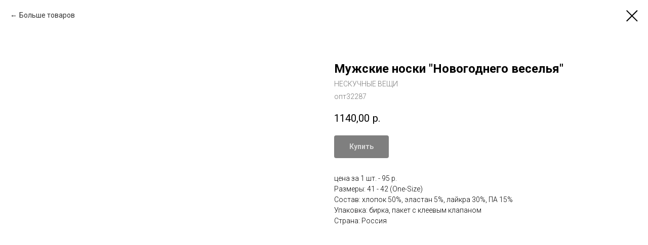

--- FILE ---
content_type: text/html; charset=UTF-8
request_url: https://novaopt.ru/tproduct/384206791-158273287001-muzhskie-noski-novogodnego-veselya
body_size: 11218
content:
<!DOCTYPE html><html lang="ru"> <head><meta charset="utf-8" /><meta http-equiv="Content-Type" content="text/html; charset=utf-8" /><meta name="viewport" content="width=device-width, initial-scale=1.0" /><!--metatextblock-->
<title>Мужские носки "Новогоднего веселья" - НЕСКУЧНЫЕ ВЕЩИ</title>
<meta name="description" content="цена за 1 шт. - 95 р.">
<meta name="keywords" content="">
<meta property="og:title" content="Мужские носки &quot;Новогоднего веселья&quot;" />
<meta property="og:description" content="цена за 1 шт. - 95 р." />
<meta property="og:type" content="website" />
<meta property="og:url" content="https://novaopt.ru/tproduct/384206791-158273287001-muzhskie-noski-novogodnego-veselya" />
<meta property="og:image" content="https://static.tildacdn.com/tild6262-6634-4065-a439-363334613831/noski-muzhskie-novog.jpg" />
<link rel="canonical" href="https://novaopt.ru/tproduct/384206791-158273287001-muzhskie-noski-novogodnego-veselya" />
<!--/metatextblock--><meta property="fb:app_id" content="257953674358265" /><meta name="format-detection" content="telephone=no" /><meta http-equiv="x-dns-prefetch-control" content="on"><link rel="dns-prefetch" href="https://ws.tildacdn.com"><link rel="dns-prefetch" href="https://static.tildacdn.com"><link rel="shortcut icon" href="https://static.tildacdn.com/tild6462-3031-4632-a532-356330646263/favicon_1.ico" type="image/x-icon" /><!-- Assets --><script src="https://stat.tildacdn.com/js/tilda-fallback-1.0.min.js" charset="utf-8" async></script><link rel="stylesheet" href="https://static.tildacdn.com/css/tilda-grid-3.0.min.css" type="text/css" media="all" onerror="this.loaderr='y';"/><link rel="stylesheet" href="https://static.tildacdn.com/ws/project4874513/tilda-blocks-page23802874.min.css?t=1657614169" type="text/css" media="all" onerror="this.loaderr='y';" /><link rel="preconnect" href="https://fonts.gstatic.com"><link href="https://fonts.googleapis.com/css2?family=Roboto:wght@300;400;500;700&subset=latin,cyrillic" rel="stylesheet"><link rel="stylesheet" href="https://static.tildacdn.com/css/tilda-animation-1.0.min.css" type="text/css" media="all" onerror="this.loaderr='y';" /><link rel="stylesheet" href="https://static.tildacdn.com/css/tilda-popup-1.1.min.css" type="text/css" media="print" onload="this.media='all';" onerror="this.loaderr='y';" /><noscript><link rel="stylesheet" href="https://static.tildacdn.com/css/tilda-popup-1.1.min.css" type="text/css" media="all" /></noscript><link rel="stylesheet" href="https://static.tildacdn.com/css/tilda-slds-1.4.min.css" type="text/css" media="print" onload="this.media='all';" onerror="this.loaderr='y';" /><noscript><link rel="stylesheet" href="https://static.tildacdn.com/css/tilda-slds-1.4.min.css" type="text/css" media="all" /></noscript><link rel="stylesheet" href="https://static.tildacdn.com/css/tilda-zoom-2.0.min.css" type="text/css" media="print" onload="this.media='all';" onerror="this.loaderr='y';" /><noscript><link rel="stylesheet" href="https://static.tildacdn.com/css/tilda-zoom-2.0.min.css" type="text/css" media="all" /></noscript><link rel="stylesheet" href="https://static.tildacdn.com/css/tilda-catalog-1.1.min.css" type="text/css" media="print" onload="this.media='all';" onerror="this.loaderr='y';" /><noscript><link rel="stylesheet" href="https://static.tildacdn.com/css/tilda-catalog-1.1.min.css" type="text/css" media="all" /></noscript><link rel="stylesheet" href="https://static.tildacdn.com/css/tilda-forms-1.0.min.css" type="text/css" media="all" onerror="this.loaderr='y';" /><script type="text/javascript">function t_onReady(func) {
if (document.readyState != 'loading') {
func();
} else {
document.addEventListener('DOMContentLoaded', func);
}
}
function t_onFuncLoad(funcName, okFunc, time) {
if (typeof window[funcName] === 'function') {
okFunc();
} else {
setTimeout(function() {
t_onFuncLoad(funcName, okFunc, time);
},(time || 100));
}
}function t_throttle(fn, threshhold, scope) {return function () {fn.apply(scope || this, arguments);};}</script><script src="https://static.tildacdn.com/js/jquery-1.10.2.min.js" onerror="this.loaderr='y';"></script><script src="https://static.tildacdn.com/js/tilda-scripts-3.0.min.js" onerror="this.loaderr='y';"></script><script src="https://static.tildacdn.com/ws/project4874513/tilda-blocks-page23802874.min.js?t=1657614169" onerror="this.loaderr='y';"></script><script src="https://static.tildacdn.com/js/lazyload-1.3.min.js" charset="utf-8" async onerror="this.loaderr='y';"></script><script src="https://static.tildacdn.com/js/tilda-animation-1.0.min.js" charset="utf-8" async onerror="this.loaderr='y';"></script><script src="https://static.tildacdn.com/js/hammer.min.js" charset="utf-8" async onerror="this.loaderr='y';"></script><script src="https://static.tildacdn.com/js/tilda-slds-1.4.min.js" charset="utf-8" async onerror="this.loaderr='y';"></script><script src="https://static.tildacdn.com/js/tilda-products-1.0.min.js" charset="utf-8" async onerror="this.loaderr='y';"></script><script src="https://static.tildacdn.com/js/tilda-zoom-2.0.min.js" charset="utf-8" async onerror="this.loaderr='y';"></script><script src="https://static.tildacdn.com/js/tilda-catalog-1.1.min.js" charset="utf-8" async onerror="this.loaderr='y';"></script><script src="https://static.tildacdn.com/js/tilda-menu-1.0.min.js" charset="utf-8" async onerror="this.loaderr='y';"></script><script src="https://static.tildacdn.com/js/tilda-forms-1.0.min.js" charset="utf-8" async onerror="this.loaderr='y';"></script><script src="https://static.tildacdn.com/js/tilda-cart-1.0.min.js" charset="utf-8" async onerror="this.loaderr='y';"></script><script src="https://static.tildacdn.com/js/tilda-zero-1.0.min.js" charset="utf-8" defer onerror="this.loaderr='y';"></script><script src="https://static.tildacdn.com/js/tilda-events-1.0.min.js" charset="utf-8" async onerror="this.loaderr='y';"></script><script type="text/javascript">window.dataLayer = window.dataLayer || [];</script><script type="text/javascript">(function () {
if((/bot|google|yandex|baidu|bing|msn|duckduckbot|teoma|slurp|crawler|spider|robot|crawling|facebook/i.test(navigator.userAgent))===false && typeof(sessionStorage)!='undefined' && sessionStorage.getItem('visited')!=='y' && document.visibilityState){
var style=document.createElement('style');
style.type='text/css';
style.innerHTML='@media screen and (min-width: 980px) {.t-records {opacity: 0;}.t-records_animated {-webkit-transition: opacity ease-in-out .2s;-moz-transition: opacity ease-in-out .2s;-o-transition: opacity ease-in-out .2s;transition: opacity ease-in-out .2s;}.t-records.t-records_visible {opacity: 1;}}';
document.getElementsByTagName('head')[0].appendChild(style);
function t_setvisRecs(){
var alr=document.querySelectorAll('.t-records');
Array.prototype.forEach.call(alr, function(el) {
el.classList.add("t-records_animated");
});
setTimeout(function () {
Array.prototype.forEach.call(alr, function(el) {
el.classList.add("t-records_visible");
});
sessionStorage.setItem("visited", "y");
}, 400);
} 
document.addEventListener('DOMContentLoaded', t_setvisRecs);
}
})();</script></head><body class="t-body" style="margin:0;"><!--allrecords--><div id="allrecords" class="t-records" data-product-page="y" data-hook="blocks-collection-content-node" data-tilda-project-id="4874513" data-tilda-page-id="23802874" data-tilda-formskey="be582f29804335de4b79b76e8037ec25" data-tilda-imgoptimoff="yes" data-tilda-lazy="yes" data-tilda-project-lang="RU">


<!-- PRODUCT START -->

                
                        
                    
        
        

<div id="rec384206791" class="r t-rec" style="background-color:#ffffff;" data-bg-color="#ffffff">
    <div class="t-store t-store__prod-snippet__container">

        
                <div class="t-store__prod-popup__close-txt-wr" style="position:absolute;">
            <a href="https://novaopt.ru/page23802874.html" class="js-store-close-text t-store__prod-popup__close-txt t-descr t-descr_xxs" style="color:#000000;">
                Больше товаров
            </a>
        </div>
        
        <a href="https://novaopt.ru/page23802874.html" class="t-popup__close" style="position:absolute; background-color:#ffffff">
            <div class="t-popup__close-wrapper">
                <svg class="t-popup__close-icon t-popup__close-icon_arrow" width="26px" height="26px" viewBox="0 0 26 26" version="1.1" xmlns="http://www.w3.org/2000/svg" xmlns:xlink="http://www.w3.org/1999/xlink"><path d="M10.4142136,5 L11.8284271,6.41421356 L5.829,12.414 L23.4142136,12.4142136 L23.4142136,14.4142136 L5.829,14.414 L11.8284271,20.4142136 L10.4142136,21.8284271 L2,13.4142136 L10.4142136,5 Z" fill="#000000"></path></svg>
                <svg class="t-popup__close-icon t-popup__close-icon_cross" width="23px" height="23px" viewBox="0 0 23 23" version="1.1" xmlns="http://www.w3.org/2000/svg" xmlns:xlink="http://www.w3.org/1999/xlink"><g stroke="none" stroke-width="1" fill="#000000" fill-rule="evenodd"><rect transform="translate(11.313708, 11.313708) rotate(-45.000000) translate(-11.313708, -11.313708) " x="10.3137085" y="-3.6862915" width="2" height="30"></rect><rect transform="translate(11.313708, 11.313708) rotate(-315.000000) translate(-11.313708, -11.313708) " x="10.3137085" y="-3.6862915" width="2" height="30"></rect></g></svg>
            </div>
        </a>
        
        <div class="js-store-product js-product t-store__product-snippet" data-product-lid="158273287001" data-product-uid="158273287001" itemscope itemtype="http://schema.org/Product">
            <meta itemprop="productID" content="158273287001" />

            <div class="t-container">
                <div>
                    <meta itemprop="image" content="https://static.tildacdn.com/tild6262-6634-4065-a439-363334613831/noski-muzhskie-novog.jpg" />
                    <div class="t-store__prod-popup__slider js-store-prod-slider t-store__prod-popup__col-left t-col t-col_6">
                        <div class="js-product-img" style="width:100%;padding-bottom:75%;background-size:cover;opacity:0;">
                        </div>
                    </div>
                    <div class="t-store__prod-popup__info t-align_left t-store__prod-popup__col-right t-col t-col_6">

                        <div class="t-store__prod-popup__title-wrapper">
                            <h1 class="js-store-prod-name js-product-name t-store__prod-popup__name t-name t-name_xl" itemprop="name" >Мужские носки "Новогоднего веселья"</h1>
                            <div class="t-store__prod-popup__brand t-descr t-descr_xxs" itemprop="brand" itemscope itemtype="https://schema.org/Brand">
                                <span itemprop="name" class="js-product-brand">НЕСКУЧНЫЕ ВЕЩИ</span>                            </div>
                            <div class="t-store__prod-popup__sku t-descr t-descr_xxs">
                                <span class="js-store-prod-sku js-product-sku" translate="no" itemprop="sku">
                                    опт32287
                                </span>
                            </div>
                        </div>

                                                                        <div itemprop="offers" itemscope itemtype="http://schema.org/Offer" style="display:none;">
                            <meta itemprop="serialNumber" content="158273287001" />
                                                        <meta itemprop="sku" content="опт32287" />
                                                        <meta itemprop="price" content="1140.00" />
                            <meta itemprop="priceCurrency" content="RUB" />
                                                        <link itemprop="availability" href="http://schema.org/InStock">
                                                    </div>
                        
                                                
                        <div class="js-store-price-wrapper t-store__prod-popup__price-wrapper">
                            <div class="js-store-prod-price t-store__prod-popup__price t-store__prod-popup__price-item t-name t-name_md" style="font-weight:400;">
                                                                <div class="js-product-price js-store-prod-price-val t-store__prod-popup__price-value" data-product-price-def="1140.0000" data-product-price-def-str="1140,00">1140,00</div><div class="t-store__prod-popup__price-currency" translate="no">р.</div>
                                                            </div>
                            <div class="js-store-prod-price-old t-store__prod-popup__price_old t-store__prod-popup__price-item t-name t-name_md" style="font-weight:400;display:none;">
                                                                <div class="js-store-prod-price-old-val t-store__prod-popup__price-value"></div><div class="t-store__prod-popup__price-currency" translate="no">р.</div>
                                                            </div>
                        </div>

                        <div class="js-product-controls-wrapper">
                        </div>

                        <div class="t-store__prod-popup__links-wrapper">
                                                    </div>

                                                <div class="t-store__prod-popup__btn-wrapper"   tt="Купить">
                                                        <a href="#order" class="t-store__prod-popup__btn t-store__prod-popup__btn_disabled t-btn t-btn_sm" style="color:#ffffff;background-color:#000000;border-radius:4px;-moz-border-radius:4px;-webkit-border-radius:4px;">
                                <table style="width:100%; height:100%;">
                                    <tbody>
                                        <tr>
                                            <td class="js-store-prod-popup-buy-btn-txt">Купить</td>
                                        </tr>
                                    </tbody>
                                </table>
                            </a>
                                                    </div>
                        
                        <div class="js-store-prod-text t-store__prod-popup__text t-descr t-descr_xxs" >
                                                    <div class="js-store-prod-all-text" itemprop="description">
                                цена за 1 шт. - 95 р.                            </div>
                                                                            <div class="js-store-prod-all-charcs">
                                                                                                                        <p class="js-store-prod-charcs">Размеры: 41 - 42 (One-Size)</p>
                                                                                                                            <p class="js-store-prod-charcs">Состав: хлопок 50%, эластан 5%, лайкра 30%, ПА 15%</p>
                                                                                                                            <p class="js-store-prod-charcs">Упаковка: бирка, пакет с клеевым клапаном</p>
                                                                                                                            <p class="js-store-prod-charcs">Страна: Россия</p>
                                                                                                                                                                            </div>
                                                </div>

                    </div>
                </div>

                            </div>
        </div>
                <div class="js-store-error-msg t-store__error-msg-cont"></div>
        <div itemscope itemtype="http://schema.org/ImageGallery" style="display:none;">
                                                </div>

    </div>

                        
                        
    
    <style>
        /* body bg color */
        
        .t-body {
            background-color:#ffffff;
        }
        

        /* body bg color end */
        /* Slider stiles */
        .t-slds__bullet_active .t-slds__bullet_body {
            background-color: #222 !important;
        }

        .t-slds__bullet:hover .t-slds__bullet_body {
            background-color: #222 !important;
        }
        /* Slider stiles end */
    </style>
    

            
        
    <style>
        

        

        
    </style>
    
    
        
    <style>
        
    </style>
    
    
        
    <style>
        
    </style>
    
    
        
        <style>
    
                                    
        </style>
    
    
    <div class="js-store-tpl-slider-arrows" style="display: none;">
                


<div class="t-slds__arrow_wrapper t-slds__arrow_wrapper-left" data-slide-direction="left">
  <div class="t-slds__arrow t-slds__arrow-left t-slds__arrow-withbg" style="width: 40px; height: 40px;background-color: rgba(255,255,255,1);">
    <div class="t-slds__arrow_body t-slds__arrow_body-left" style="width: 9px;">
      <svg style="display: block" viewBox="0 0 9.3 17" xmlns="http://www.w3.org/2000/svg" xmlns:xlink="http://www.w3.org/1999/xlink">
                <desc>Left</desc>
        <polyline
        fill="none"
        stroke="#000000"
        stroke-linejoin="butt"
        stroke-linecap="butt"
        stroke-width="1"
        points="0.5,0.5 8.5,8.5 0.5,16.5"
        />
      </svg>
    </div>
  </div>
</div>
<div class="t-slds__arrow_wrapper t-slds__arrow_wrapper-right" data-slide-direction="right">
  <div class="t-slds__arrow t-slds__arrow-right t-slds__arrow-withbg" style="width: 40px; height: 40px;background-color: rgba(255,255,255,1);">
    <div class="t-slds__arrow_body t-slds__arrow_body-right" style="width: 9px;">
      <svg style="display: block" viewBox="0 0 9.3 17" xmlns="http://www.w3.org/2000/svg" xmlns:xlink="http://www.w3.org/1999/xlink">
        <desc>Right</desc>
        <polyline
        fill="none"
        stroke="#000000"
        stroke-linejoin="butt"
        stroke-linecap="butt"
        stroke-width="1"
        points="0.5,0.5 8.5,8.5 0.5,16.5"
        />
      </svg>
    </div>
  </div>
</div>    </div>

    
    <script>
        t_onReady(function() {
            var tildacopyEl = document.getElementById('tildacopy');
            if (tildacopyEl) tildacopyEl.style.display = 'none';

            var recid = '384206791';
            var options = {};
            var product = {"uid":158273287001,"rootpartid":7156294,"title":"Мужские носки \"Новогоднего веселья\"","brand":"НЕСКУЧНЫЕ ВЕЩИ","descr":"цена за 1 шт. - 95 р.","sku":"опт32287","price":"1140.0000","gallery":[{"img":"https:\/\/static.tildacdn.com\/tild6262-6634-4065-a439-363334613831\/noski-muzhskie-novog.jpg"}],"sort":1127000,"portion":12,"unit":"PCE","single":"y","newsort":0,"mark":"12 шт.","json_chars":"[{\"title\": \"Размеры\", \"value\": \"41 - 42 (One-Size)\"}, {\"title\": \"Состав\", \"value\": \"хлопок 50%, эластан 5%, лайкра 30%, ПА 15%\"}, {\"title\": \"Упаковка\", \"value\": \"бирка, пакет с клеевым клапаном\"}, {\"title\": \"Страна\", \"value\": \"Россия\"}]","externalid":"cZPCGyvXpRSDllBe2eln","pack_label":"lwh","pack_x":0,"pack_y":0,"pack_z":0,"pack_m":0,"serverid":"master","servertime":"1648718936.653","parentuid":"","editions":[{"uid":158273287001,"price":"1 140.00","priceold":"","sku":"опт32287","quantity":"","img":"https:\/\/static.tildacdn.com\/tild6262-6634-4065-a439-363334613831\/noski-muzhskie-novog.jpg"}],"characteristics":[{"title":"Размеры","value":"41 - 42 (One-Size)"},{"title":"Состав","value":"хлопок 50%, эластан 5%, лайкра 30%, ПА 15%"},{"title":"Упаковка","value":"бирка, пакет с клеевым клапаном"},{"title":"Страна","value":"Россия"}],"properties":[],"partuids":[346160070111],"url":"https:\/\/novaopt.ru\/tproduct\/384206791-158273287001-muzhskie-noski-novogodnego-veselya"};

            // draw slider or show image for SEO
            if (window.isSearchBot) {
                var imgEl = document.querySelector('.js-product-img');
                if (imgEl) imgEl.style.opacity = '1';
            } else {
                
                var prodcard_optsObj = {
    hasWrap: false,
    txtPad: '',
    bgColor: '',
    borderRadius: '',
    shadowSize: '0px',
    shadowOpacity: '',
    shadowSizeHover: '',
    shadowOpacityHover: '',
    shadowShiftyHover: '',
    btnTitle1: '',
    btnLink1: 'popup',
    btnTitle2: '',
    btnLink2: 'popup',
    showOpts: false};

var price_optsObj = {
    color: '',
    colorOld: '',
    fontSize: '',
    fontWeight: '400'
};

var popup_optsObj = {
    columns: '6',
    columns2: '6',
    isVertical: '',
    align: 'left',
    btnTitle: 'Купить',
    closeText: 'Больше товаров',
    iconColor: '#000000',
    containerBgColor: '#ffffff',
    overlayBgColorRgba: 'rgba(255,255,255,1)',
    popupStat: '',
    popupContainer: '',
    fixedButton: false,
    mobileGalleryStyle: ''
};

var slider_optsObj = {
    anim_speed: '',
    arrowColor: '#000000',
    videoPlayerIconColor: '',
    cycle: '',
    controls: 'arrowsthumbs',
    bgcolor: '#ebebeb'
};

var slider_dotsOptsObj = {
    size: '',
    bgcolor: '',
    bordersize: '',
    bgcoloractive: ''
};

var slider_slidesOptsObj = {
    zoomable: true,
    bgsize: 'cover',
    ratio: '1.33'
};

var typography_optsObj = {
    descrColor: '',
    titleColor: ''
};

var default_sortObj = {
    in_stock: false};

var btn1_style = 'border-radius:4px;-moz-border-radius:4px;-webkit-border-radius:4px;color:#ffffff;background-color:#000000;';
var btn2_style = 'border-radius:4px;-moz-border-radius:4px;-webkit-border-radius:4px;color:#000000;border:1px solid #000000;';

var options_catalog = {
    btn1_style: btn1_style,
    btn2_style: btn2_style,
    storepart: '324289011951',
    prodCard: prodcard_optsObj,
    popup_opts: popup_optsObj,
    defaultSort: default_sortObj,
    slider_opts: slider_optsObj,
    slider_dotsOpts: slider_dotsOptsObj,
    slider_slidesOpts: slider_slidesOptsObj,
    typo: typography_optsObj,
    price: price_optsObj,
    blocksInRow: '3',
    imageHover: true,
    imageHeight: '',
    imageRatioClass: 't-store__card__imgwrapper_3-4',
    align: 'left',
    vindent: '',
    isHorizOnMob:false,
    itemsAnim: '',
    hasOriginalAspectRatio: false,
    markColor: '#ffffff',
    markBgColor: '#d60000',
    currencySide: 'r',
    currencyTxt: 'р.',
    currencySeparator: ',',
    currencyDecimal: '',
    btnSize: '',
    verticalAlignButtons: false,
    hideFilters: false,
    titleRelevants: '',
    showRelevants: '',
    relevants_slider: false,
    relevants_quantity: '',
    isFlexCols: true,
    isPublishedPage: true,
    previewmode: true,
    colClass: 't-col t-col_3',
    ratio: '3_4',
    sliderthumbsside: '',
    showStoreBtnQuantity: '',
    tabs: '',
    galleryStyle: '',
    title_typo: '',
    descr_typo: '',
    price_typo: '',
    price_old_typo: '',
    menu_typo: '',
    options_typo: '',
    sku_typo: '',
    characteristics_typo: '',
    button_styles: '',
    button2_styles: '',
    buttonicon: '',
    buttoniconhover: '',
};                
                // emulate, get options_catalog from file store_catalog_fields
                options = options_catalog;
                options.typo.title = "" || '';
                options.typo.descr = "" || '';

                try {
                    if (options.showRelevants) {
                        var itemsCount = '4';
                        var relevantsMethod;
                        switch (options.showRelevants) {
                            case 'cc':
                                relevantsMethod = 'current_category';
                                break;
                            case 'all':
                                relevantsMethod = 'all_categories';
                                break;
                            default:
                                relevantsMethod = 'category_' + options.showRelevants;
                                break;
                        }

                        t_onFuncLoad('t_store_loadProducts', function() {
                            t_store_loadProducts(
                                'relevants',
                                recid,
                                options,
                                false,
                                {
                                    currentProductUid: '158273287001',
                                    relevantsQuantity: itemsCount,
                                    relevantsMethod: relevantsMethod,
                                    relevantsSort: 'random'
                                }
                            );
                        });
                    }
                } catch (e) {
                    console.log('Error in relevants: ' + e);
                }
            }

            
                            options.popup_opts.btnTitle = 'Купить';
                        

            window.tStoreOptionsList = [];

            t_onFuncLoad('t_store_productInit', function() {
                t_store_productInit(recid, options, product);
            });

            // if user coming from catalog redirect back to main page
            if (window.history.state && (window.history.state.productData || window.history.state.storepartuid)) {
                window.onpopstate = function() {
                    window.history.replaceState(null, null, window.location.origin);
                    window.location.replace(window.location.origin);
                };
            }
        });
    </script>
    

</div>


<!-- PRODUCT END -->

<div id="rec384169049" class="r t-rec" style="" data-animationappear="off" data-record-type="706"><script> t_onReady(function () {
setTimeout(function () {
t_onFuncLoad('tcart__init', function () {
tcart__init(
'384169049',
''
);
});
}, 50);
/* fix for Android */
var userAgent = navigator.userAgent.toLowerCase();
var isAndroid = userAgent.indexOf('android') !== -1;
var body = document.body;
if (!body) return;
var isScrollablefFix = body.classList.contains('t-body_scrollable-fix-for-android');
if (isAndroid && !isScrollablefFix) {
body.classList.add('t-body_scrollable-fix-for-android');
document.head.insertAdjacentHTML(
'beforeend',
'<style>@media screen and (max-width: 560px) {\n.t-body_scrollable-fix-for-android {\noverflow: visible !important;\n}\n}\n</style>'
);
console.log('Android css fix was inited');
}
/* fix Instagram iPhone keyboard bug */
if (userAgent.indexOf('instagram') !== -1 && userAgent.indexOf('iphone') !== -1) {
body.style.position = 'relative';
}
var rec = document.querySelector('#rec384169049');
if (!rec) return;
var cartWindow = rec.querySelector('.t706__cartwin');
var allRecords = document.querySelector('.t-records');
var currentMode = allRecords.getAttribute('data-tilda-mode');
if (cartWindow && currentMode !== 'edit' && currentMode !== 'preview') {
cartWindow.addEventListener(
'scroll',
t_throttle(function () {
if (window.lazy === 'y' || document.querySelector('#allrecords').getAttribute('data-tilda-lazy') === 'yes') {
t_onFuncLoad('t_lazyload_update', function () {
t_lazyload_update();
});
}
}, 500)
);
}
});</script><div class="t706" data-cart-ver="137" data-project-currency="р." data-project-currency-side="r" data-project-currency-sep="," data-project-currency-code="RUB" data-payment-system="banktransfer" data-cart-minorder="10000" data-cart-maxstoredays="30" data-cart-sendevent-onadd="y"> <div class="t706__carticon t706__carticon_sm" style="top:200px;bottom:initial;"> <div class="t706__carticon-text t-name t-name_xs">Click to order</div> <div class="t706__carticon-wrapper"> <div class="t706__carticon-imgwrap" style="border: 1px solid #e31e24;background-color:#ffffff;"> <svg role="img" style="stroke:#e31e24;" class="t706__carticon-img" xmlns="http://www.w3.org/2000/svg" viewBox="0 0 64 64"> <path fill="none" stroke-width="2" stroke-miterlimit="10" d="M44 18h10v45H10V18h10z"/> <path fill="none" stroke-width="2" stroke-miterlimit="10" d="M22 24V11c0-5.523 4.477-10 10-10s10 4.477 10 10v13"/> </svg> </div> <div class="t706__carticon-counter js-carticon-counter" style="background-color:#e31e24;"></div> </div> </div> 
<div class="t706__cartwin"> <div class="t706__close t706__cartwin-close"> <button type="button" class="t706__close-button t706__cartwin-close-wrapper" aria-label="Закрыть корзину"> <svg role="presentation" class="t706__cartwin-close-icon" width="23px" height="23px" viewBox="0 0 23 23" version="1.1" xmlns="http://www.w3.org/2000/svg" xmlns:xlink="http://www.w3.org/1999/xlink"> <g stroke="none" stroke-width="1" fill="#fff" fill-rule="evenodd"> <rect transform="translate(11.313708, 11.313708) rotate(-45.000000) translate(-11.313708, -11.313708) " x="10.3137085" y="-3.6862915" width="2" height="30"></rect> <rect transform="translate(11.313708, 11.313708) rotate(-315.000000) translate(-11.313708, -11.313708) " x="10.3137085" y="-3.6862915" width="2" height="30"></rect> </g> </svg> 
</button> 
</div> <div class="t706__cartwin-content"> <div class="t706__cartwin-top"> <div class="t706__cartwin-heading t-name t-name_xl"></div> </div> 
<div class="t706__cartwin-products"></div> <div class="t706__cartwin-bottom"> <div class="t706__cartwin-prodamount-wrap t-descr t-descr_sm"> <span class="t706__cartwin-prodamount-label">Total:&nbsp;</span> <span class="t706__cartwin-prodamount"></span> </div> </div> 
<div class="t706__orderform t-input_nomargin"> 
<form id="form384169049" name='form384169049' role="form" action='' method='POST' data-formactiontype="2" data-inputbox=".t-input-group" class="t-form js-form-proccess t-form_inputs-total_9 t-form_bbonly " data-formsended-callback="t706_onSuccessCallback" > <input type="hidden" name="formservices[]" value="1ec4d49b9e270a1bbb11f02d84c5b3f9" class="js-formaction-services"> <input type="hidden" name="formservices[]" value="54b1e8b95159e800c7e92643295239a2" class="js-formaction-services"> <input type="hidden" name="formservices[]" value="705186bbb57bd740e4291f94140d9a8d" class="js-formaction-services"> <input type="hidden" name="formservices[]" value="84b3402a47c9845d51af18cea05f6add" class="js-formaction-services"> 
<input type="hidden" name="tildaspec-formname" tabindex="-1" value="Cart"> 
<div class="js-successbox t-form__successbox t-text t-text_md" style="display:none;color:#ffffff;background-color:#e31e24;">Спасибо! Ваш заказ оформлен!</div> <div class="t-form__inputsbox"> <div class="t-input-group t-input-group_pc" data-input-lid="1648642211783"> <div class="t-input-title t-descr t-descr_md" data-redactor-toolbar="no" field="li_title__1648642211783" style="">Промокод</div> <div class="t-input-block"> 
<div class="t-inputpromocode__wrapper" style="display:table;width:100%;"> <input type="text" name="Промокод" class="t-input t-inputpromocode t-input_bbonly js-tilda-rule" value="" placeholder="Введите промокод" style="display: table-cell; color:#000000; border:2px solid #e31e24; " data-tilda-rule="promocode"> <div class="t-inputpromocode__btn t-btn t-btn_md" style="display:none;position:relative;height:auto; color:#fff; background: #000;">Активировать</div> </div> <script src="https://static.tildacdn.com/js/tilda-promocode-1.0.min.js"></script> <script> 
t_onReady(function () {
try {
t_onFuncLoad('t_input_promocode_init', function () {
t_input_promocode_init('384169049', '1648642211783');
});
} catch (error) {
console.error(error);
}
});
</script> <div class="t-input-error"></div> </div> </div> <div class="t-input-group t-input-group_nm" data-input-lid="1638800104066"> <div class="t-input-title t-descr t-descr_md" data-redactor-toolbar="no" field="li_title__1638800104066" style="">Имя заказчика</div> <div class="t-input-subtitle t-descr t-descr_xxs t-opacity_70" data-redactor-toolbar="no" field="li_subtitle__1638800104066" style="">наименование физ лица/юр лица</div> <div class="t-input-block"> <input type="text" autocomplete="name" name="Name" class="t-input js-tilda-rule t-input_bbonly" value="" data-tilda-req="1" data-tilda-rule="name" style="color:#000000; border:2px solid #e31e24; "> <div class="t-input-error"></div> </div> </div> <div class="t-input-group t-input-group_em" data-input-lid="1638800215979"> <div class="t-input-title t-descr t-descr_md" data-redactor-toolbar="no" field="li_title__1638800215979" style="">Email</div> <div class="t-input-subtitle t-descr t-descr_xxs t-opacity_70" data-redactor-toolbar="no" field="li_subtitle__1638800215979" style="">укажите действующую почту для выставления счета и уточнения всех деталей по заказу</div> <div class="t-input-block"> <input type="text" autocomplete="email" name="Email" class="t-input js-tilda-rule t-input_bbonly" value="" data-tilda-req="1" data-tilda-rule="email" style="color:#000000; border:2px solid #e31e24; "> <div class="t-input-error"></div> </div> </div> <div class="t-input-group t-input-group_ph" data-input-lid="1638800359473"> <div class="t-input-title t-descr t-descr_md" data-redactor-toolbar="no" field="li_title__1638800359473" style="">Телефон</div> <div class="t-input-block"> 
<input type="tel" autocomplete="tel" name="Phone" data-phonemask-init="no" data-phonemask-id="384169049" data-phonemask-lid="1638800359473" data-phonemask-maskcountry="RU" class="t-input js-phonemask-input js-tilda-rule t-input_bbonly" value="" placeholder="+7(999)999-9999" data-tilda-req="1" style="color:#000000; border:2px solid #e31e24; "> <script type="text/javascript"> 
if (! document.getElementById('t-phonemask-script')) {
(function (d, w, o) {
var n=d.getElementsByTagName(o)[0],s=d.createElement(o),f=function(){n.parentNode.insertBefore(s,n);};
s.type = "text/javascript";
s.async = true;
s.id = 't-phonemask-script';
s.src="https://static.tildacdn.com/js/tilda-phone-mask-1.1.min.js";
if (w.opera=="[object Opera]") {d.addEventListener("DOMContentLoaded", f, false);} else { f(); }
})(document, window, 'script');
} else {
t_onReady(function () {
t_onFuncLoad('t_form_phonemask_load', function () {
if (typeof jQuery !== 'undefined') {
t_form_phonemask_load($('#rec384169049 [data-phonemask-lid=1638800359473]'));
} else {
var phoneMasks = document.querySelectorAll(
'#rec384169049 [data-phonemask-lid=1638800359473]'
);
t_form_phonemask_load(phoneMasks);
}
});
});
}
</script> <div class="t-input-error"></div> </div> </div> <div class="t-input-group t-input-group_in" data-input-lid="1638800407566"> <div class="t-input-title t-descr t-descr_md" data-redactor-toolbar="no" field="li_title__1638800407566" style="">Город</div> <div class="t-input-subtitle t-descr t-descr_xxs t-opacity_70" data-redactor-toolbar="no" field="li_subtitle__1638800407566" style="">укажите город доставки</div> <div class="t-input-block"> <input type="text" name="Город" class="t-input js-tilda-rule t-input_bbonly" value="" data-tilda-req="1" style="color:#000000; border:2px solid #e31e24; "> <div class="t-input-error"></div> </div> </div> <div class="t-input-group t-input-group_dl" data-input-lid="1638800463977"> <div class="t-input-title t-descr t-descr_md" data-redactor-toolbar="no" field="li_title__1638800463977" style="">Варианты доставки</div> <div class="t-input-block"> <div class="t-radio__wrapper t-radio__wrapper-delivery" data-delivery-variants-hook='y' > <label class="t-radio__control t-text t-text_xs" style=""><input type="radio" name="Варианты доставки" value="ТК ПЭК" class="t-radio t-radio_delivery js-tilda-rule" data-tilda-req="1" data-delivery-price=""><div class="t-radio__indicator" style="border-color:#e31e24"></div>ТК ПЭК</label> <label class="t-radio__control t-text t-text_xs" style=""><input type="radio" name="Варианты доставки" value="ТК Деловые Линии" class="t-radio t-radio_delivery js-tilda-rule" data-tilda-req="1" data-delivery-price=""><div class="t-radio__indicator" style="border-color:#e31e24"></div>ТК Деловые Линии</label> <label class="t-radio__control t-text t-text_xs" style=""><input type="radio" name="Варианты доставки" value="ТК Байкал Сервис" class="t-radio t-radio_delivery js-tilda-rule" data-tilda-req="1" data-delivery-price=""><div class="t-radio__indicator" style="border-color:#e31e24"></div>ТК Байкал Сервис</label> </div> <div class="t-input-error"></div> </div> </div> <div class="t-input-group t-input-group_cb" data-input-lid="1551870700265"> <div class="t-input-title t-descr t-descr_md" data-redactor-toolbar="no" field="li_title__1551870700265" style="">Условия работы и гарантии</div> <div class="t-input-block"> <label class="t-checkbox__control t-text t-text_xs" style=""><input type="checkbox" name="Условия работы и гарантии" value="yes" class="t-checkbox js-tilda-rule" data-tilda-req="1"><div class="t-checkbox__indicator" style="border-color:#e31e24"></div>Я ознакомлен(а) и согласен(на) с <a href="http://www.novaopt.ru/terms" rel="noreferrer noopener" style="border-bottom: 1px solid rgb(255, 255, 255); box-shadow: none; text-decoration: none;" target="_blank">Условиями работы*</a></label> <style> 
#rec384169049 .t-checkbox__indicator:after {
border-color:#e31e24;
}
</style> <div class="t-input-error"></div> </div> </div> <div class="t-input-group t-input-group_cb" data-input-lid="1551870787493"> <div class="t-input-title t-descr t-descr_md" data-redactor-toolbar="no" field="li_title__1551870787493" style="">Я даю согласие на обработку персональных данных</div> <div class="t-input-block"> <label class="t-checkbox__control t-text t-text_xs" style=""><input type="checkbox" name="Я даю согласие на обработку персональных данных" value="yes" class="t-checkbox js-tilda-rule" data-tilda-req="1"><div class="t-checkbox__indicator" style="border-color:#e31e24"></div><a href="https://www.novaopt.ru/politika-konfidenczialnosti" rel="noreferrer noopener" style="border-bottom: 1px solid rgb(255, 255, 255); box-shadow: none; text-decoration: none;" target="_blank">*Политика конфиденциальности</a></label> <style> 
#rec384169049 .t-checkbox__indicator:after {
border-color:#e31e24;
}
</style> <div class="t-input-error"></div> </div> </div> <div class="t-input-group t-input-group_sf" data-input-lid="1638797725624"> <div class="t-input-block"> <label class="t-checkbox__control t-text t-text_xs" style=""><input type="checkbox" class="t-checkbox js-tilda-rule" checked><div class="t-checkbox__indicator" style="border-color:#e31e24"></div>Запомнить контакты в браузере для повторной покупки</label> <style> 
#rec384169049 .t-checkbox__indicator:after {
border-color:#e31e24;
}
</style> <div class="t-input-error"></div> </div> </div><!--[if IE 8]><style>.t-checkbox__control .t-checkbox, .t-radio__control .t-radio {
left: 0px;
z-index: 1;
opacity: 1;
}
.t-checkbox__indicator, .t-radio__indicator {
display: none;
}
.t-img-select__control .t-img-select {
position: static;
}</style><![endif]--><div class="t-form__errorbox-middle"> <div class="js-errorbox-all t-form__errorbox-wrapper" style="display:none;"> <div class="t-form__errorbox-text t-text t-text_md"> <p class="t-form__errorbox-item js-rule-error js-rule-error-all"></p> <p class="t-form__errorbox-item js-rule-error js-rule-error-req"></p> <p class="t-form__errorbox-item js-rule-error js-rule-error-email"></p> <p class="t-form__errorbox-item js-rule-error js-rule-error-name"></p> <p class="t-form__errorbox-item js-rule-error js-rule-error-phone"></p> <p class="t-form__errorbox-item js-rule-error js-rule-error-minlength"></p> <p class="t-form__errorbox-item js-rule-error js-rule-error-string"></p> </div> </div></div> <div class="t-form__submit"> <button type="submit" class="t-submit" style="color:#ffffff;background-color:#e31e24;" >Оформить заказ</button> </div> </div> <div class="t-form__errorbox-bottom"> <div class="js-errorbox-all t-form__errorbox-wrapper" style="display:none;"> <div class="t-form__errorbox-text t-text t-text_md"> <p class="t-form__errorbox-item js-rule-error js-rule-error-all"></p> <p class="t-form__errorbox-item js-rule-error js-rule-error-req"></p> <p class="t-form__errorbox-item js-rule-error js-rule-error-email"></p> <p class="t-form__errorbox-item js-rule-error js-rule-error-name"></p> <p class="t-form__errorbox-item js-rule-error js-rule-error-phone"></p> <p class="t-form__errorbox-item js-rule-error js-rule-error-minlength"></p> <p class="t-form__errorbox-item js-rule-error js-rule-error-string"></p> </div> </div> </div> </form><style>#rec384169049 input::-webkit-input-placeholder {color:#000000; opacity: 0.5;}
#rec384169049 input::-moz-placeholder {color:#000000; opacity: 0.5;}
#rec384169049 input:-moz-placeholder {color:#000000; opacity: 0.5;}
#rec384169049 input:-ms-input-placeholder {color:#000000; opacity: 0.5;}
#rec384169049 textarea::-webkit-input-placeholder {color:#000000; opacity: 0.5;}
#rec384169049 textarea::-moz-placeholder {color:#000000; opacity: 0.5;}
#rec384169049 textarea:-moz-placeholder {color:#000000; opacity: 0.5;}
#rec384169049 textarea:-ms-input-placeholder {color:#000000; opacity: 0.5;}</style> </div> </div> 
</div> 
<div class="t706__cartdata"> </div></div><style>@media screen and (max-width: 960px){
.t706__carticon{
top:200px !important;bottom:initial !important;
}
}
.t706 .t-radio__indicator {
border-color: #e31e24 !important;
}</style></div>



</div>
<!--/allrecords--><!-- Stat --><script type="text/javascript">if (! window.mainTracker) { window.mainTracker = 'tilda'; }
setTimeout(function(){ (function (d, w, k, o, g) { var n=d.getElementsByTagName(o)[0],s=d.createElement(o),f=function(){n.parentNode.insertBefore(s,n);}; s.type = "text/javascript"; s.async = true; s.key = k; s.id = "tildastatscript"; s.src=g; if (w.opera=="[object Opera]") {d.addEventListener("DOMContentLoaded", f, false);} else { f(); } })(document, window, '600f575877459174611ce0ea0762f3cc','script','https://static.tildacdn.com/js/tilda-stat-1.0.min.js');
}, 2000);</script></body></html>